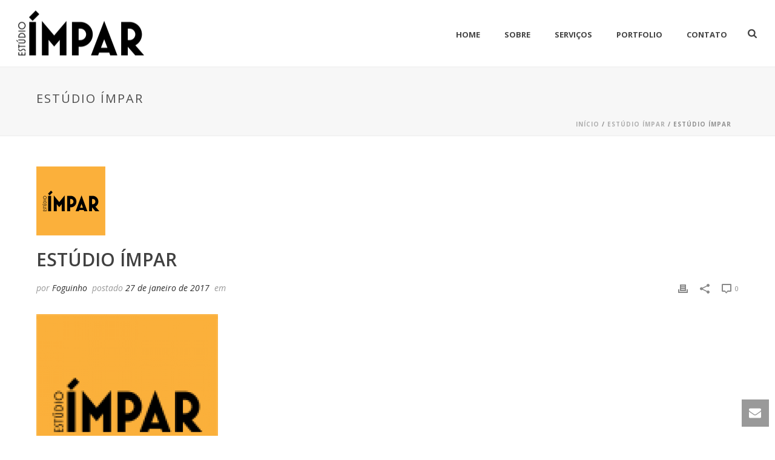

--- FILE ---
content_type: text/plain
request_url: https://www.google-analytics.com/j/collect?v=1&_v=j102&a=1211700035&t=pageview&_s=1&dl=https%3A%2F%2Fwww.estudioimpar.com.br%2Flogoiphoneretina%2F&ul=en-us%40posix&dt=Est%C3%BAdio%20%C3%8Dmpar%20%E2%80%93%20Est%C3%BAdio%20%C3%8Dmpar&sr=1280x720&vp=1280x720&_u=IEBAAEABAAAAACAAI~&jid=1120911309&gjid=1687684060&cid=228732747.1769225211&tid=UA-69515023-1&_gid=1677766047.1769225211&_r=1&_slc=1&z=1888590781
body_size: -452
content:
2,cG-5RQ6PB80Z3